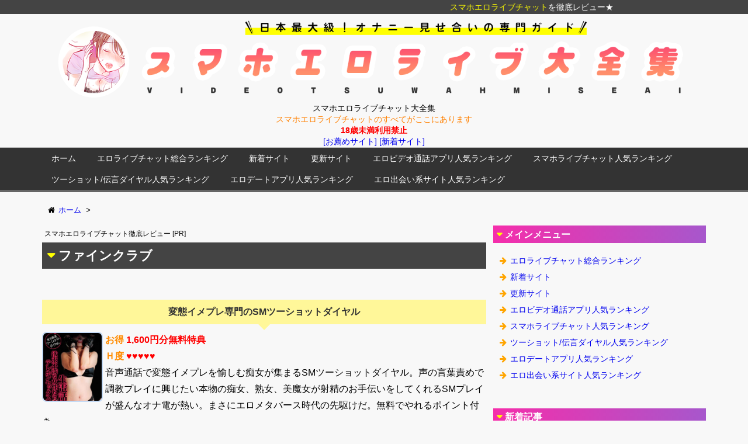

--- FILE ---
content_type: text/html; charset=UTF-8
request_url: https://xn--eckh4c8ak4a3grb0a9c6c5b.com/database/fineclub/
body_size: 46512
content:
<!DOCTYPE html>
<html lang="ja" itemscope itemtype="http://schema.org/WebPage">
<head>
<meta charset="UTF-8" />
<meta http-equiv="X-UA-Compatible" content="IE=edge" />
<meta name="viewport" content="width=device-width, initial-scale=1, user-scalable=yes" />
<meta name="robots" content="index, follow, max-image-preview:large, max-snippet:-1, max-video-preview:-1" />
	<style>img:is([sizes="auto" i], [sizes^="auto," i]) { contain-intrinsic-size: 3000px 1500px }</style>
	
	<!-- This site is optimized with the Yoast SEO plugin v26.3 - https://yoast.com/wordpress/plugins/seo/ -->
	<title>ファインクラブ - スマホエロライブチャット大全集</title>
	<link rel="canonical" href="https://xn--eckh4c8ak4a3grb0a9c6c5b.com/database/fineclub/" />
	<meta property="og:locale" content="ja_JP" />
	<meta property="og:type" content="article" />
	<meta property="og:title" content="ファインクラブ - スマホエロライブチャット大全集" />
	<meta property="og:url" content="https://xn--eckh4c8ak4a3grb0a9c6c5b.com/database/fineclub/" />
	<meta property="og:site_name" content="スマホエロライブチャット大全集" />
	<meta property="article:modified_time" content="2022-07-18T16:32:20+00:00" />
	<meta name="twitter:card" content="summary_large_image" />
	<script type="application/ld+json" class="yoast-schema-graph">{"@context":"https://schema.org","@graph":[{"@type":"WebPage","@id":"https://xn--eckh4c8ak4a3grb0a9c6c5b.com/database/fineclub/","url":"https://xn--eckh4c8ak4a3grb0a9c6c5b.com/database/fineclub/","name":"ファインクラブ - スマホエロライブチャット大全集","isPartOf":{"@id":"https://xn--eckh4c8ak4a3grb0a9c6c5b.com/#website"},"datePublished":"2022-07-18T16:31:46+00:00","dateModified":"2022-07-18T16:32:20+00:00","breadcrumb":{"@id":"https://xn--eckh4c8ak4a3grb0a9c6c5b.com/database/fineclub/#breadcrumb"},"inLanguage":"ja","potentialAction":[{"@type":"ReadAction","target":["https://xn--eckh4c8ak4a3grb0a9c6c5b.com/database/fineclub/"]}]},{"@type":"BreadcrumbList","@id":"https://xn--eckh4c8ak4a3grb0a9c6c5b.com/database/fineclub/#breadcrumb","itemListElement":[{"@type":"ListItem","position":1,"name":"ホーム","item":"https://xn--eckh4c8ak4a3grb0a9c6c5b.com/"},{"@type":"ListItem","position":2,"name":"ファインクラブ"}]},{"@type":"WebSite","@id":"https://xn--eckh4c8ak4a3grb0a9c6c5b.com/#website","url":"https://xn--eckh4c8ak4a3grb0a9c6c5b.com/","name":"スマホエロライブチャット大全集","description":"スマホエロライブチャットのすべてがここにあります","potentialAction":[{"@type":"SearchAction","target":{"@type":"EntryPoint","urlTemplate":"https://xn--eckh4c8ak4a3grb0a9c6c5b.com/?s={search_term_string}"},"query-input":{"@type":"PropertyValueSpecification","valueRequired":true,"valueName":"search_term_string"}}],"inLanguage":"ja"}]}</script>
	<!-- / Yoast SEO plugin. -->


<meta name="description" content="" />
<link rel="canonical" href="https://xn--eckh4c8ak4a3grb0a9c6c5b.com/database/fineclub/" />
<link rel="shortlink" href="https://xn--eckh4c8ak4a3grb0a9c6c5b.com/?p=197" />
<link rel="pingback" href="https://xn--eckh4c8ak4a3grb0a9c6c5b.com/wp/xmlrpc.php" />
<link rel="alternate" type="application/rss+xml" title="スマホエロライブチャット大全集 RSS Feed" href="https://xn--eckh4c8ak4a3grb0a9c6c5b.com/feed/" />
<link rel="alternate" type="application/atom+xml" title="スマホエロライブチャット大全集 Atom Feed" href="https://xn--eckh4c8ak4a3grb0a9c6c5b.com/feed/atom/" />
<link rel="icon" href="https://xn--eckh4c8ak4a3grb0a9c6c5b.com/wp/wp-content/themes/wpthkch/images/favicon.ico" />
<link rel="apple-touch-icon-precomposed" href="https://xn--eckh4c8ak4a3grb0a9c6c5b.com/wp/wp-content/themes/wpthkch/images/apple-touch-icon-precomposed.png" />
<link rel="stylesheet" id="wpthk-css" href="//xn--eckh4c8ak4a3grb0a9c6c5b.com/wp/wp-content/themes/wpthk/style.min.css?v=1769251300" media="all" />
<noscript><link rel="stylesheet" id="async-css" href="//xn--eckh4c8ak4a3grb0a9c6c5b.com/wp/wp-content/themes/wpthk/style.async.min.css?v=1769251300" media="all" /></noscript>
<link rel="stylesheet" id="wp-block-library-css" href="//xn--eckh4c8ak4a3grb0a9c6c5b.com/wp/wp-includes/css/dist/block-library/style.min.css" media="all" />
<style id="classic-theme-styles-inline-css">
/*! This file is auto-generated */
.wp-block-button__link{color:#fff;background-color:#32373c;border-radius:9999px;box-shadow:none;text-decoration:none;padding:calc(.667em + 2px) calc(1.333em + 2px);font-size:1.125em}.wp-block-file__button{background:#32373c;color:#fff;text-decoration:none}
</style>
<style id="global-styles-inline-css">
:root{--wp--preset--aspect-ratio--square: 1;--wp--preset--aspect-ratio--4-3: 4/3;--wp--preset--aspect-ratio--3-4: 3/4;--wp--preset--aspect-ratio--3-2: 3/2;--wp--preset--aspect-ratio--2-3: 2/3;--wp--preset--aspect-ratio--16-9: 16/9;--wp--preset--aspect-ratio--9-16: 9/16;--wp--preset--color--black: #000000;--wp--preset--color--cyan-bluish-gray: #abb8c3;--wp--preset--color--white: #ffffff;--wp--preset--color--pale-pink: #f78da7;--wp--preset--color--vivid-red: #cf2e2e;--wp--preset--color--luminous-vivid-orange: #ff6900;--wp--preset--color--luminous-vivid-amber: #fcb900;--wp--preset--color--light-green-cyan: #7bdcb5;--wp--preset--color--vivid-green-cyan: #00d084;--wp--preset--color--pale-cyan-blue: #8ed1fc;--wp--preset--color--vivid-cyan-blue: #0693e3;--wp--preset--color--vivid-purple: #9b51e0;--wp--preset--gradient--vivid-cyan-blue-to-vivid-purple: linear-gradient(135deg,rgba(6,147,227,1) 0%,rgb(155,81,224) 100%);--wp--preset--gradient--light-green-cyan-to-vivid-green-cyan: linear-gradient(135deg,rgb(122,220,180) 0%,rgb(0,208,130) 100%);--wp--preset--gradient--luminous-vivid-amber-to-luminous-vivid-orange: linear-gradient(135deg,rgba(252,185,0,1) 0%,rgba(255,105,0,1) 100%);--wp--preset--gradient--luminous-vivid-orange-to-vivid-red: linear-gradient(135deg,rgba(255,105,0,1) 0%,rgb(207,46,46) 100%);--wp--preset--gradient--very-light-gray-to-cyan-bluish-gray: linear-gradient(135deg,rgb(238,238,238) 0%,rgb(169,184,195) 100%);--wp--preset--gradient--cool-to-warm-spectrum: linear-gradient(135deg,rgb(74,234,220) 0%,rgb(151,120,209) 20%,rgb(207,42,186) 40%,rgb(238,44,130) 60%,rgb(251,105,98) 80%,rgb(254,248,76) 100%);--wp--preset--gradient--blush-light-purple: linear-gradient(135deg,rgb(255,206,236) 0%,rgb(152,150,240) 100%);--wp--preset--gradient--blush-bordeaux: linear-gradient(135deg,rgb(254,205,165) 0%,rgb(254,45,45) 50%,rgb(107,0,62) 100%);--wp--preset--gradient--luminous-dusk: linear-gradient(135deg,rgb(255,203,112) 0%,rgb(199,81,192) 50%,rgb(65,88,208) 100%);--wp--preset--gradient--pale-ocean: linear-gradient(135deg,rgb(255,245,203) 0%,rgb(182,227,212) 50%,rgb(51,167,181) 100%);--wp--preset--gradient--electric-grass: linear-gradient(135deg,rgb(202,248,128) 0%,rgb(113,206,126) 100%);--wp--preset--gradient--midnight: linear-gradient(135deg,rgb(2,3,129) 0%,rgb(40,116,252) 100%);--wp--preset--font-size--small: 13px;--wp--preset--font-size--medium: 20px;--wp--preset--font-size--large: 36px;--wp--preset--font-size--x-large: 42px;--wp--preset--spacing--20: 0.44rem;--wp--preset--spacing--30: 0.67rem;--wp--preset--spacing--40: 1rem;--wp--preset--spacing--50: 1.5rem;--wp--preset--spacing--60: 2.25rem;--wp--preset--spacing--70: 3.38rem;--wp--preset--spacing--80: 5.06rem;--wp--preset--shadow--natural: 6px 6px 9px rgba(0, 0, 0, 0.2);--wp--preset--shadow--deep: 12px 12px 50px rgba(0, 0, 0, 0.4);--wp--preset--shadow--sharp: 6px 6px 0px rgba(0, 0, 0, 0.2);--wp--preset--shadow--outlined: 6px 6px 0px -3px rgba(255, 255, 255, 1), 6px 6px rgba(0, 0, 0, 1);--wp--preset--shadow--crisp: 6px 6px 0px rgba(0, 0, 0, 1);}:where(.is-layout-flex){gap: 0.5em;}:where(.is-layout-grid){gap: 0.5em;}body .is-layout-flex{display: flex;}.is-layout-flex{flex-wrap: wrap;align-items: center;}.is-layout-flex > :is(*, div){margin: 0;}body .is-layout-grid{display: grid;}.is-layout-grid > :is(*, div){margin: 0;}:where(.wp-block-columns.is-layout-flex){gap: 2em;}:where(.wp-block-columns.is-layout-grid){gap: 2em;}:where(.wp-block-post-template.is-layout-flex){gap: 1.25em;}:where(.wp-block-post-template.is-layout-grid){gap: 1.25em;}.has-black-color{color: var(--wp--preset--color--black) !important;}.has-cyan-bluish-gray-color{color: var(--wp--preset--color--cyan-bluish-gray) !important;}.has-white-color{color: var(--wp--preset--color--white) !important;}.has-pale-pink-color{color: var(--wp--preset--color--pale-pink) !important;}.has-vivid-red-color{color: var(--wp--preset--color--vivid-red) !important;}.has-luminous-vivid-orange-color{color: var(--wp--preset--color--luminous-vivid-orange) !important;}.has-luminous-vivid-amber-color{color: var(--wp--preset--color--luminous-vivid-amber) !important;}.has-light-green-cyan-color{color: var(--wp--preset--color--light-green-cyan) !important;}.has-vivid-green-cyan-color{color: var(--wp--preset--color--vivid-green-cyan) !important;}.has-pale-cyan-blue-color{color: var(--wp--preset--color--pale-cyan-blue) !important;}.has-vivid-cyan-blue-color{color: var(--wp--preset--color--vivid-cyan-blue) !important;}.has-vivid-purple-color{color: var(--wp--preset--color--vivid-purple) !important;}.has-black-background-color{background-color: var(--wp--preset--color--black) !important;}.has-cyan-bluish-gray-background-color{background-color: var(--wp--preset--color--cyan-bluish-gray) !important;}.has-white-background-color{background-color: var(--wp--preset--color--white) !important;}.has-pale-pink-background-color{background-color: var(--wp--preset--color--pale-pink) !important;}.has-vivid-red-background-color{background-color: var(--wp--preset--color--vivid-red) !important;}.has-luminous-vivid-orange-background-color{background-color: var(--wp--preset--color--luminous-vivid-orange) !important;}.has-luminous-vivid-amber-background-color{background-color: var(--wp--preset--color--luminous-vivid-amber) !important;}.has-light-green-cyan-background-color{background-color: var(--wp--preset--color--light-green-cyan) !important;}.has-vivid-green-cyan-background-color{background-color: var(--wp--preset--color--vivid-green-cyan) !important;}.has-pale-cyan-blue-background-color{background-color: var(--wp--preset--color--pale-cyan-blue) !important;}.has-vivid-cyan-blue-background-color{background-color: var(--wp--preset--color--vivid-cyan-blue) !important;}.has-vivid-purple-background-color{background-color: var(--wp--preset--color--vivid-purple) !important;}.has-black-border-color{border-color: var(--wp--preset--color--black) !important;}.has-cyan-bluish-gray-border-color{border-color: var(--wp--preset--color--cyan-bluish-gray) !important;}.has-white-border-color{border-color: var(--wp--preset--color--white) !important;}.has-pale-pink-border-color{border-color: var(--wp--preset--color--pale-pink) !important;}.has-vivid-red-border-color{border-color: var(--wp--preset--color--vivid-red) !important;}.has-luminous-vivid-orange-border-color{border-color: var(--wp--preset--color--luminous-vivid-orange) !important;}.has-luminous-vivid-amber-border-color{border-color: var(--wp--preset--color--luminous-vivid-amber) !important;}.has-light-green-cyan-border-color{border-color: var(--wp--preset--color--light-green-cyan) !important;}.has-vivid-green-cyan-border-color{border-color: var(--wp--preset--color--vivid-green-cyan) !important;}.has-pale-cyan-blue-border-color{border-color: var(--wp--preset--color--pale-cyan-blue) !important;}.has-vivid-cyan-blue-border-color{border-color: var(--wp--preset--color--vivid-cyan-blue) !important;}.has-vivid-purple-border-color{border-color: var(--wp--preset--color--vivid-purple) !important;}.has-vivid-cyan-blue-to-vivid-purple-gradient-background{background: var(--wp--preset--gradient--vivid-cyan-blue-to-vivid-purple) !important;}.has-light-green-cyan-to-vivid-green-cyan-gradient-background{background: var(--wp--preset--gradient--light-green-cyan-to-vivid-green-cyan) !important;}.has-luminous-vivid-amber-to-luminous-vivid-orange-gradient-background{background: var(--wp--preset--gradient--luminous-vivid-amber-to-luminous-vivid-orange) !important;}.has-luminous-vivid-orange-to-vivid-red-gradient-background{background: var(--wp--preset--gradient--luminous-vivid-orange-to-vivid-red) !important;}.has-very-light-gray-to-cyan-bluish-gray-gradient-background{background: var(--wp--preset--gradient--very-light-gray-to-cyan-bluish-gray) !important;}.has-cool-to-warm-spectrum-gradient-background{background: var(--wp--preset--gradient--cool-to-warm-spectrum) !important;}.has-blush-light-purple-gradient-background{background: var(--wp--preset--gradient--blush-light-purple) !important;}.has-blush-bordeaux-gradient-background{background: var(--wp--preset--gradient--blush-bordeaux) !important;}.has-luminous-dusk-gradient-background{background: var(--wp--preset--gradient--luminous-dusk) !important;}.has-pale-ocean-gradient-background{background: var(--wp--preset--gradient--pale-ocean) !important;}.has-electric-grass-gradient-background{background: var(--wp--preset--gradient--electric-grass) !important;}.has-midnight-gradient-background{background: var(--wp--preset--gradient--midnight) !important;}.has-small-font-size{font-size: var(--wp--preset--font-size--small) !important;}.has-medium-font-size{font-size: var(--wp--preset--font-size--medium) !important;}.has-large-font-size{font-size: var(--wp--preset--font-size--large) !important;}.has-x-large-font-size{font-size: var(--wp--preset--font-size--x-large) !important;}
:where(.wp-block-post-template.is-layout-flex){gap: 1.25em;}:where(.wp-block-post-template.is-layout-grid){gap: 1.25em;}
:where(.wp-block-columns.is-layout-flex){gap: 2em;}:where(.wp-block-columns.is-layout-grid){gap: 2em;}
:root :where(.wp-block-pullquote){font-size: 1.5em;line-height: 1.6;}
</style>
<link rel="stylesheet" id="toc-screen-css" href="//xn--eckh4c8ak4a3grb0a9c6c5b.com/wp/wp-content/plugins/table-of-contents-plus/screen.min.css" media="all" />
<link rel="stylesheet" id="wpthkch-css" href="//xn--eckh4c8ak4a3grb0a9c6c5b.com/wp/wp-content/themes/wpthkch/style.css?v=1769251300" media="all" />
<script src="//xn--eckh4c8ak4a3grb0a9c6c5b.com/wp/wp-content/themes/wpthk/js/wpthk.async.min.js?v=1769251300" id="async-js" async defer></script>
<script src="//xn--eckh4c8ak4a3grb0a9c6c5b.com/wp/wp-includes/js/jquery/jquery.min.js" id="jquery-core-js"></script>
<script src="//xn--eckh4c8ak4a3grb0a9c6c5b.com/wp/wp-includes/js/jquery/jquery-migrate.min.js" id="jquery-migrate-js"></script>
<script src="//xn--eckh4c8ak4a3grb0a9c6c5b.com/wp/wp-content/themes/wpthk/js/wpthk.min.js?v=1769251300" id="wpthk-js" async defer></script>
<link rel="https://api.w.org/" href="https://xn--eckh4c8ak4a3grb0a9c6c5b.com/wp-json/" /><link rel="alternate" title="JSON" type="application/json" href="https://xn--eckh4c8ak4a3grb0a9c6c5b.com/wp-json/wp/v2/database/197" /><link rel="alternate" title="oEmbed (JSON)" type="application/json+oembed" href="https://xn--eckh4c8ak4a3grb0a9c6c5b.com/wp-json/oembed/1.0/embed?url=https%3A%2F%2Fxn--eckh4c8ak4a3grb0a9c6c5b.com%2Fdatabase%2Ffineclub%2F" />
<script>
/* <![CDATA[ */
window._wpemojiSettings = {"baseUrl":"https:\/\/s.w.org\/images\/core\/emoji\/16.0.1\/72x72\/","ext":".png","svgUrl":"https:\/\/s.w.org\/images\/core\/emoji\/16.0.1\/svg\/","svgExt":".svg","source":{"concatemoji":"https:\/\/xn--eckh4c8ak4a3grb0a9c6c5b.com\/wp\/wp-includes\/js\/wp-emoji-release.min.js"}};
/*! This file is auto-generated */
!function(s,n){var o,i,e;function c(e){try{var t={supportTests:e,timestamp:(new Date).valueOf()};sessionStorage.setItem(o,JSON.stringify(t))}catch(e){}}function p(e,t,n){e.clearRect(0,0,e.canvas.width,e.canvas.height),e.fillText(t,0,0);var t=new Uint32Array(e.getImageData(0,0,e.canvas.width,e.canvas.height).data),a=(e.clearRect(0,0,e.canvas.width,e.canvas.height),e.fillText(n,0,0),new Uint32Array(e.getImageData(0,0,e.canvas.width,e.canvas.height).data));return t.every(function(e,t){return e===a[t]})}function u(e,t){e.clearRect(0,0,e.canvas.width,e.canvas.height),e.fillText(t,0,0);for(var n=e.getImageData(16,16,1,1),a=0;a<n.data.length;a++)if(0!==n.data[a])return!1;return!0}function f(e,t,n,a){switch(t){case"flag":return n(e,"\ud83c\udff3\ufe0f\u200d\u26a7\ufe0f","\ud83c\udff3\ufe0f\u200b\u26a7\ufe0f")?!1:!n(e,"\ud83c\udde8\ud83c\uddf6","\ud83c\udde8\u200b\ud83c\uddf6")&&!n(e,"\ud83c\udff4\udb40\udc67\udb40\udc62\udb40\udc65\udb40\udc6e\udb40\udc67\udb40\udc7f","\ud83c\udff4\u200b\udb40\udc67\u200b\udb40\udc62\u200b\udb40\udc65\u200b\udb40\udc6e\u200b\udb40\udc67\u200b\udb40\udc7f");case"emoji":return!a(e,"\ud83e\udedf")}return!1}function g(e,t,n,a){var r="undefined"!=typeof WorkerGlobalScope&&self instanceof WorkerGlobalScope?new OffscreenCanvas(300,150):s.createElement("canvas"),o=r.getContext("2d",{willReadFrequently:!0}),i=(o.textBaseline="top",o.font="600 32px Arial",{});return e.forEach(function(e){i[e]=t(o,e,n,a)}),i}function t(e){var t=s.createElement("script");t.src=e,t.defer=!0,s.head.appendChild(t)}"undefined"!=typeof Promise&&(o="wpEmojiSettingsSupports",i=["flag","emoji"],n.supports={everything:!0,everythingExceptFlag:!0},e=new Promise(function(e){s.addEventListener("DOMContentLoaded",e,{once:!0})}),new Promise(function(t){var n=function(){try{var e=JSON.parse(sessionStorage.getItem(o));if("object"==typeof e&&"number"==typeof e.timestamp&&(new Date).valueOf()<e.timestamp+604800&&"object"==typeof e.supportTests)return e.supportTests}catch(e){}return null}();if(!n){if("undefined"!=typeof Worker&&"undefined"!=typeof OffscreenCanvas&&"undefined"!=typeof URL&&URL.createObjectURL&&"undefined"!=typeof Blob)try{var e="postMessage("+g.toString()+"("+[JSON.stringify(i),f.toString(),p.toString(),u.toString()].join(",")+"));",a=new Blob([e],{type:"text/javascript"}),r=new Worker(URL.createObjectURL(a),{name:"wpTestEmojiSupports"});return void(r.onmessage=function(e){c(n=e.data),r.terminate(),t(n)})}catch(e){}c(n=g(i,f,p,u))}t(n)}).then(function(e){for(var t in e)n.supports[t]=e[t],n.supports.everything=n.supports.everything&&n.supports[t],"flag"!==t&&(n.supports.everythingExceptFlag=n.supports.everythingExceptFlag&&n.supports[t]);n.supports.everythingExceptFlag=n.supports.everythingExceptFlag&&!n.supports.flag,n.DOMReady=!1,n.readyCallback=function(){n.DOMReady=!0}}).then(function(){return e}).then(function(){var e;n.supports.everything||(n.readyCallback(),(e=n.source||{}).concatemoji?t(e.concatemoji):e.wpemoji&&e.twemoji&&(t(e.twemoji),t(e.wpemoji)))}))}((window,document),window._wpemojiSettings);
/* ]]> */
</script>
	<style>
	img.wp-smiley,
	img.emoji {
		display: inline !important;
		border: none !important;
		box-shadow: none !important;
		height: 1em !important;
		width: 1em !important;
		margin: 0 0.07em !important;
		vertical-align: -0.1em !important;
		background: none !important;
		padding: 0 !important;
	}
	</style>
	
<meta name="msapplication-square70x70logo" content="/icon/site-tile-70x70.png">
<meta name="msapplication-square150x150logo" content="/icon/site-tile-150x150.png">
<meta name="msapplication-wide310x150logo" content="/icon/site-tile-310x150.png">
<meta name="msapplication-square310x310logo" content="/icon/site-tile-310x310.png">
<meta name="msapplication-TileColor" content="#0078d7">
<link rel="shortcut icon" type="image/vnd.microsoft.icon" href="/icon/favicon.ico">
<link rel="icon" type="image/vnd.microsoft.icon" href="/icon/favicon.ico">
<link rel="apple-touch-icon" sizes="57x57" href="/icon/apple-touch-icon-57x57.png">
<link rel="apple-touch-icon" sizes="60x60" href="/icon/apple-touch-icon-60x60.png">
<link rel="apple-touch-icon" sizes="72x72" href="/icon/apple-touch-icon-72x72.png">
<link rel="apple-touch-icon" sizes="76x76" href="/icon/apple-touch-icon-76x76.png">
<link rel="apple-touch-icon" sizes="114x114" href="/icon/apple-touch-icon-114x114.png">
<link rel="apple-touch-icon" sizes="120x120" href="/icon/apple-touch-icon-120x120.png">
<link rel="apple-touch-icon" sizes="144x144" href="/icon/apple-touch-icon-144x144.png">
<link rel="apple-touch-icon" sizes="152x152" href="/icon/apple-touch-icon-152x152.png">
<link rel="apple-touch-icon" sizes="180x180" href="/icon/apple-touch-icon-180x180.png">
<link rel="icon" type="image/png" sizes="36x36" href="/icon/android-chrome-36x36.png">
<link rel="icon" type="image/png" sizes="48x48" href="/icon/android-chrome-48x48.png">
<link rel="icon" type="image/png" sizes="72x72" href="/icon/android-chrome-72x72.png">
<link rel="icon" type="image/png" sizes="96x96" href="/icon/android-chrome-96x96.png">
<link rel="icon" type="image/png" sizes="128x128" href="/icon/android-chrome-128x128.png">
<link rel="icon" type="image/png" sizes="144x144" href="/icon/android-chrome-144x144.png">
<link rel="icon" type="image/png" sizes="152x152" href="/icon/android-chrome-152x152.png">
<link rel="icon" type="image/png" sizes="192x192" href="/icon/android-chrome-192x192.png">
<link rel="icon" type="image/png" sizes="256x256" href="/icon/android-chrome-256x256.png">
<link rel="icon" type="image/png" sizes="384x384" href="/icon/android-chrome-384x384.png">
<link rel="icon" type="image/png" sizes="512x512" href="/icon/android-chrome-512x512.png">
<link rel="icon" type="image/png" sizes="36x36" href="/icon/icon-36x36.png">
<link rel="icon" type="image/png" sizes="48x48" href="/icon/icon-48x48.png">
<link rel="icon" type="image/png" sizes="72x72" href="/icon/icon-72x72.png">
<link rel="icon" type="image/png" sizes="96x96" href="/icon/icon-96x96.png">
<link rel="icon" type="image/png" sizes="128x128" href="/icon/icon-128x128.png">
<link rel="icon" type="image/png" sizes="144x144" href="/icon/icon-144x144.png">
<link rel="icon" type="image/png" sizes="152x152" href="/icon/icon-152x152.png">
<link rel="icon" type="image/png" sizes="160x160" href="/icon/icon-160x160.png">
<link rel="icon" type="image/png" sizes="192x192" href="/icon/icon-192x192.png">
<link rel="icon" type="image/png" sizes="196x196" href="/icon/icon-196x196.png">
<link rel="icon" type="image/png" sizes="256x256" href="/icon/icon-256x256.png">
<link rel="icon" type="image/png" sizes="384x384" href="/icon/icon-384x384.png">
<link rel="icon" type="image/png" sizes="512x512" href="/icon/icon-512x512.png">
<link rel="icon" type="image/png" sizes="16x16" href="/icon/icon-16x16.png">
<link rel="icon" type="image/png" sizes="24x24" href="/icon/icon-24x24.png">
<link rel="icon" type="image/png" sizes="32x32" href="/icon/icon-32x32.png">

<!-- Global site tag (gtag.js) - Google Analytics -->
<script async src="https://www.googletagmanager.com/gtag/js?id=G-LBCSWYWT9W"></script>
<script>
  window.dataLayer = window.dataLayer || [];
  function gtag(){dataLayer.push(arguments);}
  gtag('js', new Date());

  gtag('config', 'G-LBCSWYWT9W');
</script>

</head>
<body class="wp-singular database-template-default single single-database postid-197 single-format-standard wp-theme-wpthk wp-child-theme-wpthkch">
<div id="header" itemscope itemtype="https://schema.org/WPHeader">
<header>
<div id="head-in">

<div class="marquee01">
<p><span style="color:#ffff00;">スマホエロライブチャット</span>を徹底レビュー★</p>
</div>

<div class="head-cover">
<div class="info">
<p class="sitename" itemprop="name"><a href="https://xn--eckh4c8ak4a3grb0a9c6c5b.com/"><img src="https://xn--eckh4c8ak4a3grb0a9c6c5b.com/wp/wp-content/uploads/logo.png" alt="スマホエロライブチャット大全集" width="1500" height="200" srcset="https://xn--eckh4c8ak4a3grb0a9c6c5b.com/wp/wp-content/uploads/logo.png 1500w, https://xn--eckh4c8ak4a3grb0a9c6c5b.com/wp/wp-content/uploads/logo-768x102.png 768w, https://xn--eckh4c8ak4a3grb0a9c6c5b.com/wp/wp-content/uploads/logo-530x71.png 530w, https://xn--eckh4c8ak4a3grb0a9c6c5b.com/wp/wp-content/uploads/logo-565x75.png 565w, https://xn--eckh4c8ak4a3grb0a9c6c5b.com/wp/wp-content/uploads/logo-710x95.png 710w, https://xn--eckh4c8ak4a3grb0a9c6c5b.com/wp/wp-content/uploads/logo-725x97.png 725w" sizes="(max-width: 1500px) 100vw, 1500px" /></a></p>
<p class="desc">

スマホエロライブチャット大全集<br />

<span style="color:#ff8000;">スマホエロライブチャットのすべてがここにあります</span><br />

<span class="emph1">18歳未満利用禁止</span><br />
<a href="/ranking/">[お薦めサイト]</a> <a href="/ranking/new/">[新着サイト]</a><br />

</p>

</div><!--/.info-->
</div><!--/.head-cover-->
<nav itemscope itemtype="http://schema.org/SiteNavigationElement">
<div id="nav">
<div id="gnavi">
<div class="menu-%e3%83%98%e3%83%83%e3%83%80%e3%83%bc%e3%83%a1%e3%83%8b%e3%83%a5%e3%83%bc01-container"><ul id="menu-%e3%83%98%e3%83%83%e3%83%80%e3%83%bc%e3%83%a1%e3%83%8b%e3%83%a5%e3%83%bc01" class="menu clearfix"><li itemprop="name" id="menu-item-44" class="menu-item menu-item-type-post_type menu-item-object-page menu-item-home menu-item-44"><a itemprop="url" href="https://xn--eckh4c8ak4a3grb0a9c6c5b.com/">ホーム</a></li>
<li itemprop="name" id="menu-item-45" class="menu-item menu-item-type-post_type menu-item-object-page menu-item-45"><a itemprop="url" href="https://xn--eckh4c8ak4a3grb0a9c6c5b.com/ranking/">エロライブチャット総合ランキング</a></li>
<li itemprop="name" id="menu-item-55" class="menu-item menu-item-type-post_type menu-item-object-page menu-item-55"><a itemprop="url" href="https://xn--eckh4c8ak4a3grb0a9c6c5b.com/ranking/new/">新着サイト</a></li>
<li itemprop="name" id="menu-item-56" class="menu-item menu-item-type-post_type menu-item-object-page menu-item-56"><a itemprop="url" href="https://xn--eckh4c8ak4a3grb0a9c6c5b.com/ranking/update/">更新サイト</a></li>
<li itemprop="name" id="menu-item-70" class="menu-item menu-item-type-post_type menu-item-object-page menu-item-70"><a itemprop="url" href="https://xn--eckh4c8ak4a3grb0a9c6c5b.com/ranking/tvdenapp/">エロビデオ通話アプリ人気ランキング</a></li>
<li itemprop="name" id="menu-item-73" class="menu-item menu-item-type-post_type menu-item-object-page menu-item-73"><a itemprop="url" href="https://xn--eckh4c8ak4a3grb0a9c6c5b.com/ranking/tvden/">スマホライブチャット人気ランキング</a></li>
<li itemprop="name" id="menu-item-74" class="menu-item menu-item-type-post_type menu-item-object-page menu-item-74"><a itemprop="url" href="https://xn--eckh4c8ak4a3grb0a9c6c5b.com/ranking/2shot/">ツーショット/伝言ダイヤル人気ランキング</a></li>
<li itemprop="name" id="menu-item-71" class="menu-item menu-item-type-post_type menu-item-object-page menu-item-71"><a itemprop="url" href="https://xn--eckh4c8ak4a3grb0a9c6c5b.com/ranking/deaiapp/">エロデートアプリ人気ランキング</a></li>
<li itemprop="name" id="menu-item-72" class="menu-item menu-item-type-post_type menu-item-object-page menu-item-72"><a itemprop="url" href="https://xn--eckh4c8ak4a3grb0a9c6c5b.com/ranking/deai/">エロ出会い系サイト人気ランキング</a></li>
</ul></div><div id="data-prev" data-prev="https://xn--eckh4c8ak4a3grb0a9c6c5b.com/database/zero/"></div>
<div id="data-next" data-next="https://xn--eckh4c8ak4a3grb0a9c6c5b.com/database/videolivetalk/"></div>
<ul class="mobile-nav">
<li class="mob-menu"><i class="fa fa-bars"></i><p>メニュー</p></li>
<!--<li class="mob-side"><i class="fa fa-exchange"></i><p>総合</p></li>-->
<li class="mob-dendou"><a href="/ranking/" style="padding: 0;"><i class="fa fa-trophy"></i><p>お薦め</p></a></li>
<li class="mob-shinchaku"><a href="/ranking/new/" style="padding: 0;"><i class="fa fa-hand-paper-o"></i><p>新着</p></a></li>
<li class="mob-koushin"><a href="/ranking/update/" style="padding: 0;"><i class="fa fa-bolt"></i><p>更新</p></a></li>
<li class="mob-search"><i class="fa fa-search"></i><p>検索</p></li>
</ul>
</div><!--/#gnavi-->
<div style="clear:both"></div>
</div><!--/#nav-->
</nav>
</div><!--/#head-in-->
</header>
</div><!--/#header-->
<div class="container">
<div itemprop="breadcrumb">
<ol id="breadcrumb" itemscope itemtype="http://schema.org/BreadcrumbList">
<li itemscope itemtype="http://schema.org/ListItem" itemprop="itemListElement"><i class="fa fa-home fa-fw"></i><a itemprop="item" href="https://xn--eckh4c8ak4a3grb0a9c6c5b.com/"><span itemprop="name">ホーム</span></a><i class="arrow">&gt;</i></li></ol><!--/breadcrumb-->
</div>
<div id="primary" class="clearfix">
<div id="main">
<main>
<div id="core" class="pcore">
<article>
<div itemprop="mainEntityOfPage" id="post-197" class="post post-197 database type-database status-publish format-standard hentry">
<p style="padding:4px;margin:0;font-size:12px;">スマホエロライブチャット徹底レビュー [PR]</p>
<h1 class="entry-title" itemprop="headline name">ファインクラブ</h1>
<div class="clearfix">
<div class="block_ranking_detail">
<div class="balloon1"><p>変態イメプレ専門のSMツーショットダイヤル</p></div>
<div class="block_ranking_image">
<a href="/jump/fineclub/" target="_blank"><img src="/siteimage/fineclub.jpg" alt="ファインクラブ" /></a>
</div>
<p class="block_ranking_tokuten"><span class="emph2">お得</span> <span class="emph1">1,600円分無料特典</span></p>
<p class="block_ranking_star"><span class="emph2">Ｈ度</span> <span class="emph1">&#9829;&#9829;&#9829;&#9829;&#9829;</span></p>
<p class="block_ranking_desc">
音声通話で変態イメプレを愉しむ痴女が集まるSMツーショットダイヤル。声の言葉責めで調教プレイに興じたい本物の痴女、熟女、美魔女が射精のお手伝いをしてくれるSMプレイが盛んなオナ電が熱い。まさにエロメタバース時代の先駆けだ。無料でやれるポイント付き。</p>
<div style="clear: both;"></div>
<div class="block_ranking_detail_image">
<div class="block_ranking_detail_banner">
<a href="/jump/fineclub/" target="_blank"><img src="/banner/fineclub.jpg" alt="ファインクラブ" style="width:100%;height:auto;max-width:450px;" /><br />
変態イメプレ専門のSMツーショットダイヤル ファインクラブ
</a><br />
</div>

</div>
<p class="button_ad_before">↓↓↓無料クーポンで今すぐ通話！↓↓↓</p>
<div class="button_ad_link">
<a href="/jump/fineclub/" target="_blank"><span class="tokuten_pr">1,600円分無料特典</span>ファインクラブ公式ページ</a>
</div>

<br />
<h2>ファインクラブの詳細情報</h2>
<table>
<tr>
<th>番組名</th>
<td>ファインクラブ（FINE CLUB）</td>
</tr>
<tr>
<th>種別</th>
<td>
<a href="/ranking/2shot/">テレクラ/ツーショット系</a><br />
</td>
</tr>
</table>
<h2>ファインクラブの無料ポイント詳細</h2>
<p class="block_ranking_detail_point">
●無料ポイントの取り方<br />
当サイトからジャンプして新規利用すると最大1,600pt分の無料ポイントが付与されます。
</p>
<h2>ファインクラブの目的ターゲット</h2>
<p class="block_ranking_detail_purpose">
<canvas width="400" height="300" id="purpose_radar" style></canvas>
<script type="text/javascript" src="/lib/js/Chart.min.js"></script>
<script type="text/javascript">
var ctx = document.getElementById("purpose_radar");
var myChart = new Chart(ctx, {
  type: 'radar',
  data: {
    labels: ["普通にテレセ", "ナンパ", "TV電話H", "人妻不倫", "ＳＭ・変態", "イメプ", "熟女おばさん", "イチャイチャ", "オナサポ", "ゲイ電話Ｈ"],
    datasets: [{
      label: "ファインクラブ",
      backgroundColor: "rgba(255,153,0,0.4)",
      borderColor: "rgba(255,153,0,1)",
      borderWidth: "1",
      data: [10, 2, 0, 6, 6, 6, 6, 4, 6, 0]
    }]
  }
});
</script>
</p>
<h2>ファインクラブの利用料金</h2>
<p class="block_ranking_detail_ryoukin">
1pt=1円<br />
ポイント消費単位は100pt単位<br />
<br />
会話：1分/150pt＋税<br />
（クリームは1分/167pt＋税）<br />
女性メッセージ確認：1分/150pt＋税<br />
プロフィール閲覧：無料
</p>
<p class="button_ad_before">↓↓↓無料クーポンで今すぐ通話！↓↓↓</p>
<div class="button_ad_link">
<a href="/jump/fineclub/" target="_blank"><span class="tokuten_pr">1,600円分無料特典</span>ファインクラブ公式ページ</a>
</div>

<br />
<div class="block_ranking_detail_image">
<div class="block_ranking_detail_banner">
<a href="/jump/fineclub/" target="_blank"><img src="/banner/fineclub.jpg" alt="ファインクラブ" style="width:100%;height:auto;max-width:450px;" /><br />
変態イメプレ専門のSMツーショットダイヤル ファインクラブ
</a><br />
</div>

</div>
情報更新日：2022-07-19<br />
情報掲載日：2022-07-19<br />
</div>

	<!--管理人レビュー-->
	
</div>
<hr />
<h2>新着サイト</h2>
<p style="margin:0;">
<span style="color:#ff0000;font-weight:bold;">★</span>
<a href="/database/crea/"><strong>クレア</strong></a>（2025-11-13）
</p>
<p style="margin:0;">
<span style="color:#ff0000;font-weight:bold;">★</span>
<a href="/database/gran/"><strong>グラン</strong></a>（2025-11-13）
</p>
<p style="margin:0;">
<span style="color:#ff0000;font-weight:bold;">★</span>
<a href="/database/girlschat/"><strong>ガールズチャット</strong></a>（2025-10-20）
</p>
<p style="margin:0;">
<span style="color:#ff0000;font-weight:bold;">★</span>
<a href="/database/fanzalivechat/"><strong>FANZAライブチャット</strong></a>（2023-07-26）
</p>
<p style="margin:0;">
<span style="color:#ff0000;font-weight:bold;">★</span>
<a href="/database/yellowcat/"><strong>イエローキャット</strong></a>（2023-04-16）
</p>
<p style="text-align:right;"><a href="/ranking/new/">[もっと見る]</a></p>

</div><!--/.post-->
<aside>
<!--nav-->
<div class="pnavi">
<div class="next"><a href="https://xn--eckh4c8ak4a3grb0a9c6c5b.com/database/videolivetalk/" rel="next"><div class="no-img-next"><i class="fa fa fa-file-text"></i></div><div class="ntitle">VideoLiveTalk</div><div class="next-arrow"><i class="fa fa-arrow-right pull-right"></i>Next</div></a></div>
<div class="prev"><a href="https://xn--eckh4c8ak4a3grb0a9c6c5b.com/database/zero/" rel="prev"><div class="no-img-prev"><i class="fa fa fa-file-text fa-rotate-180"></i></div><div class="ptitle">ZERO</div><div class="prev-arrow"><i class="fa fa-arrow-left pull-left"></i>Prev</div></a></div>
</div><!--/pnavi-->
<!--/nav-->

<div id="comments"><h2 class="discussion"><i class="fa fa-list-alt"></i>一言残す</h2><h3 class="messages"><i class="fa fa-comments-o"></i>コメント一覧</h3><p class="no-comments">まだ、コメントがありません</p><div id="respond" class="comment-respond"><h3 id="reply-title" class="comment-reply-title"><i class="fa fa-commenting-o"></i>コメントをどうぞ <small><a rel="nofollow" id="cancel-comment-reply-link" href="/database/fineclub/#respond" style="display:none;">コメントをキャンセル</a></small></h3><form action="https://xn--eckh4c8ak4a3grb0a9c6c5b.com/wp/wp-comments-post.php" method="post" id="commentform" class="comment-form"><p class="comment-notes"><span id="email-notes">メールアドレスが公開されることはありません。</span><span class="required-field-message"><span class="required">※</span> が付いている欄は必須項目です</span></p><p class="comment-form-comment"><label for="comment">コメント</label><textarea id="comment" name="comment" cols="45" rows="8" aria-required="true"></textarea></p><p class="comment-form-author"><label for="author">名前</label><input id="author" name="author" type="text" value="" size="30" maxlength="245" aria-required="true" /></p><p class="comment-form-email"><label for="email">メールアドレス</label><input id="email" name="email" type="text" value="" size="30" maxlength="100" aria-describedby="email-notes" aria-required="true" /></p><p class="comment-form-url"><label for="url">ウェブサイト</label><input id="url" name="url" type="text" value="" size="30" maxlength="200" /></p><p class="comment-form-cookies-consent"><input id="wp-comment-cookies-consent" name="wp-comment-cookies-consent" type="checkbox" value="yes" /><label for="wp-comment-cookies-consent">次回のコメントで使用するためブラウザーに自分の名前、メールアドレス、サイトを保存する。</label></p><p><img src="https://xn--eckh4c8ak4a3grb0a9c6c5b.com/wp/wp-content/siteguard/829439431.png" alt="CAPTCHA"></p><p><label for="siteguard_captcha">上に表示された文字を入力してください。</label><br /><input type="text" name="siteguard_captcha" id="siteguard_captcha" class="input" value="" size="10" aria-required="true" /><input type="hidden" name="siteguard_captcha_prefix" id="siteguard_captcha_prefix" value="829439431" /></p><p class="form-submit"><input name="submit" type="submit" id="submit" class="submit" value="コメントを送信" /><input type='hidden' name='comment_post_ID' value='197' id='comment_post_ID' /><input type='hidden' name='comment_parent' id='comment_parent' value='0' /></p></form></div><!-- #respond --></div><!--/comments-->
</aside>
</article>
</div><!--/#core-->
</main>
</div><!--/#main-->
<div class="sidebar">
<div id="side">
<aside>
<div id="side-fixed">
<div id="block-2" class="widget widget_block">
<div class="wp-block-group"><div class="wp-block-group__inner-container is-layout-flow wp-block-group-is-layout-flow">
<h3 class="side-title wp-block-heading">メインメニュー</h3>


<div class="widget widget_nav_menu"><div class="menu-%e3%83%a1%e3%82%a4%e3%83%b3%e3%83%a1%e3%83%8b%e3%83%a5%e3%83%bc01-container"><ul id="menu-%e3%83%a1%e3%82%a4%e3%83%b3%e3%83%a1%e3%83%8b%e3%83%a5%e3%83%bc01" class="menu"><li id="menu-item-43" class="menu-item menu-item-type-post_type menu-item-object-page menu-item-43"><a href="https://xn--eckh4c8ak4a3grb0a9c6c5b.com/ranking/">エロライブチャット総合ランキング</a></li>
<li id="menu-item-53" class="menu-item menu-item-type-post_type menu-item-object-page menu-item-53"><a href="https://xn--eckh4c8ak4a3grb0a9c6c5b.com/ranking/new/">新着サイト</a></li>
<li id="menu-item-54" class="menu-item menu-item-type-post_type menu-item-object-page menu-item-54"><a href="https://xn--eckh4c8ak4a3grb0a9c6c5b.com/ranking/update/">更新サイト</a></li>
<li id="menu-item-62" class="menu-item menu-item-type-post_type menu-item-object-page menu-item-62"><a href="https://xn--eckh4c8ak4a3grb0a9c6c5b.com/ranking/tvdenapp/">エロビデオ通話アプリ人気ランキング</a></li>
<li id="menu-item-65" class="menu-item menu-item-type-post_type menu-item-object-page menu-item-65"><a href="https://xn--eckh4c8ak4a3grb0a9c6c5b.com/ranking/tvden/">スマホライブチャット人気ランキング</a></li>
<li id="menu-item-64" class="menu-item menu-item-type-post_type menu-item-object-page menu-item-64"><a href="https://xn--eckh4c8ak4a3grb0a9c6c5b.com/ranking/2shot/">ツーショット/伝言ダイヤル人気ランキング</a></li>
<li id="menu-item-68" class="menu-item menu-item-type-post_type menu-item-object-page menu-item-68"><a href="https://xn--eckh4c8ak4a3grb0a9c6c5b.com/ranking/deaiapp/">エロデートアプリ人気ランキング</a></li>
<li id="menu-item-67" class="menu-item menu-item-type-post_type menu-item-object-page menu-item-67"><a href="https://xn--eckh4c8ak4a3grb0a9c6c5b.com/ranking/deai/">エロ出会い系サイト人気ランキング</a></li>
</ul></div></div></div></div>
</div><div id="block-5" class="widget widget_block">
<div class="wp-block-group"><div class="wp-block-group__inner-container is-layout-flow wp-block-group-is-layout-flow">
<h3 class="side-title wp-block-heading">新着記事</h3>


<div class="widget thk_recent_posts"><div id="thk-new">
<div class="toc clearfix">
<div class="term"><a href="https://xn--eckh4c8ak4a3grb0a9c6c5b.com/236/"><img loading="lazy" decoding="async" width="100" height="100" src="https://xn--eckh4c8ak4a3grb0a9c6c5b.com/wp/wp-content/uploads/episode001-100x100.jpg" class="attachment-thumb100 size-thumb100 wp-post-image" alt="ノンアダの主婦ライバーを脱がせて見せ合いオナニーするプロ視聴者さん（50歳・心理カウンセラー）にインタビュー" srcset="https://xn--eckh4c8ak4a3grb0a9c6c5b.com/wp/wp-content/uploads/episode001-100x100.jpg 100w, https://xn--eckh4c8ak4a3grb0a9c6c5b.com/wp/wp-content/uploads/episode001-150x150.jpg 150w, https://xn--eckh4c8ak4a3grb0a9c6c5b.com/wp/wp-content/uploads/episode001-75x75.jpg 75w" sizes="auto, (max-width: 100px) 100vw, 100px" /></a>
</div>
<div class="excerpt">
<p class="new-title"><a href="https://xn--eckh4c8ak4a3grb0a9c6c5b.com/236/">ノンアダの主婦ライバーを脱がせて見せ合いオナニーするプロ視聴者さん（50歳・心理カウンセラー）にインタビュー</a></p>
<p>秀明さん（50歳・男性・埼玉県・心理カウンセラー）への取材インタビューです。 ノ ...</p>
</div>
</div>
<div class="toc clearfix">
<div class="term"><a href="https://xn--eckh4c8ak4a3grb0a9c6c5b.com/114/"><img loading="lazy" decoding="async" width="100" height="100" src="https://xn--eckh4c8ak4a3grb0a9c6c5b.com/wp/wp-content/uploads/nyumon002-100x100.jpg" class="attachment-thumb100 size-thumb100 wp-post-image" alt="欲求不満な熟女とスマホエロライブチャットが熱い！" srcset="https://xn--eckh4c8ak4a3grb0a9c6c5b.com/wp/wp-content/uploads/nyumon002-100x100.jpg 100w, https://xn--eckh4c8ak4a3grb0a9c6c5b.com/wp/wp-content/uploads/nyumon002-150x150.jpg 150w, https://xn--eckh4c8ak4a3grb0a9c6c5b.com/wp/wp-content/uploads/nyumon002-75x75.jpg 75w" sizes="auto, (max-width: 100px) 100vw, 100px" /></a>
</div>
<div class="excerpt">
<p class="new-title"><a href="https://xn--eckh4c8ak4a3grb0a9c6c5b.com/114/">欲求不満な熟女とスマホエロライブチャットが熱い！</a></p>
<p>はじめに 今、熟女の質が上がっている！ スマホエロライブチャットの熟女の質が、今 ...</p>
</div>
</div>
<div class="toc clearfix">
<div class="term"><a href="https://xn--eckh4c8ak4a3grb0a9c6c5b.com/48/"><img loading="lazy" decoding="async" width="100" height="100" src="https://xn--eckh4c8ak4a3grb0a9c6c5b.com/wp/wp-content/uploads/nyumon001-100x100.jpg" class="attachment-thumb100 size-thumb100 wp-post-image" alt="会わないパパ活女子とスマホエロライブチャットが熱い！" srcset="https://xn--eckh4c8ak4a3grb0a9c6c5b.com/wp/wp-content/uploads/nyumon001-100x100.jpg 100w, https://xn--eckh4c8ak4a3grb0a9c6c5b.com/wp/wp-content/uploads/nyumon001-150x150.jpg 150w, https://xn--eckh4c8ak4a3grb0a9c6c5b.com/wp/wp-content/uploads/nyumon001-75x75.jpg 75w" sizes="auto, (max-width: 100px) 100vw, 100px" /></a>
</div>
<div class="excerpt">
<p class="new-title"><a href="https://xn--eckh4c8ak4a3grb0a9c6c5b.com/48/">会わないパパ活女子とスマホエロライブチャットが熱い！</a></p>
<p>会えるチャトレ、パパ活女子とエロチャットが熱い！ 会わないパパ活女子は、会える！ ...</p>
</div>
</div>
</div>
</div></div></div>
</div><div id="block-3" class="widget widget_block">
<div class="wp-block-group"><div class="wp-block-group__inner-container is-layout-flow wp-block-group-is-layout-flow">
<h3 class="side-title wp-block-heading">記事カテゴリー</h3>


<ul class="wp-block-categories-list wp-block-categories">	<li class="cat-item cat-item-7"><a href="https://xn--eckh4c8ak4a3grb0a9c6c5b.com/category/episode/">エロライブチャット体験談</a>
</li>
	<li class="cat-item cat-item-5"><a href="https://xn--eckh4c8ak4a3grb0a9c6c5b.com/category/nyumon/">スマホエロライブチャット入門</a>
</li>
</ul></div></div>
</div><div id="block-4" class="widget widget_block">
<div class="wp-block-group"><div class="wp-block-group__inner-container is-layout-flow wp-block-group-is-layout-flow">
<h3 class="side-title wp-block-heading">サイトメニュー</h3>


<div class="widget widget_nav_menu"><div class="menu-%e3%83%95%e3%83%83%e3%82%bf%e3%83%bc%e3%83%a1%e3%83%8b%e3%83%a5%e3%83%bc01-container"><ul id="menu-%e3%83%95%e3%83%83%e3%82%bf%e3%83%bc%e3%83%a1%e3%83%8b%e3%83%a5%e3%83%bc01" class="menu"><li id="menu-item-57" class="menu-item menu-item-type-post_type menu-item-object-page menu-item-57"><a href="https://xn--eckh4c8ak4a3grb0a9c6c5b.com/ranking/kakosite/">終了・過去掲載サイト</a></li>
<li id="menu-item-42" class="menu-item menu-item-type-post_type menu-item-object-page menu-item-home menu-item-42"><a href="https://xn--eckh4c8ak4a3grb0a9c6c5b.com/">ホームへ戻る</a></li>
</ul></div></div></div></div>
</div></div>
</aside>
</div><!--/#side-->
</div><!--/.sidebar-->
</div><!--/#primary-->
</div><!--/#container-->
<div id="footer" itemscope itemtype="https://schema.org/WPFooter">


<div style="text-align:center;">Copyright © 2022 - 2026 スマホエロライブチャット大全集 All Rights Reserved.</div>


</div><!--/#footer-->
<div id="page-top"><i class="fa fa-arrow-up"></i><span class="ptop"> PAGE TOP</span></div>
<aside>
<div id="sform">
<form method="get" class="search-form" action="https://xn--eckh4c8ak4a3grb0a9c6c5b.com/"><input type="search" class="search-field" name="s" placeholder="Search for &hellip;" /><input type="submit" class="search-submit" value="Search" /></form>
</div>
</aside>
<script src="//xn--eckh4c8ak4a3grb0a9c6c5b.com/wp/wp-content/themes/wpthkch/wpthkch.js?v=1769251300" defer></script>
	<script type="speculationrules">
{"prefetch":[{"source":"document","where":{"and":[{"href_matches":"\/*"},{"not":{"href_matches":["\/wp\/wp-*.php","\/wp\/wp-admin\/*","\/wp\/wp-content\/uploads\/*","\/wp\/wp-content\/*","\/wp\/wp-content\/plugins\/*","\/wp\/wp-content\/themes\/wpthkch\/*","\/wp\/wp-content\/themes\/wpthk\/*","\/*\\?(.+)"]}},{"not":{"selector_matches":"a[rel~=\"nofollow\"]"}},{"not":{"selector_matches":".no-prefetch, .no-prefetch a"}}]},"eagerness":"conservative"}]}
</script>
<script src="//xn--eckh4c8ak4a3grb0a9c6c5b.com/wp/wp-includes/js/comment-reply.min.js" id="comment-reply-js" async="async" data-wp-strategy="async"></script>
<script id="toc-front-js-extra">
/* <![CDATA[ */
var tocplus = {"visibility_show":"\u8868\u793a","visibility_hide":"\u975e\u8868\u793a","width":"Auto"};
/* ]]> */
</script>
<script src="//xn--eckh4c8ak4a3grb0a9c6c5b.com/wp/wp-content/plugins/table-of-contents-plus/front.min.js" id="toc-front-js"></script>

</body>
</html>


--- FILE ---
content_type: text/css
request_url: https://xn--eckh4c8ak4a3grb0a9c6c5b.com/wp/wp-content/themes/wpthkch/style.css?v=1769251300
body_size: 11265
content:
/*! WpTHK Child CSS */
/* WpTHK WordPress Theme - free/libre wordpress platform
 *
 * @copyright Copyright (C) 2015 Thought is free.
 * @license http://www.gnu.org/licenses/gpl-2.0.html GPL v2 or later
 * @author LunaNuko
 * @link http://thk.kanzae.net/
 * @translators rakeem( http://rakeem.jp/ )
 *
 * This program is free software; you can redistribute it and/or modify
 * it under the terms of the GNU General Public License as published by
 * the Free Software Foundation; either version 2 of the License, or
 * (at your option) any later version.
 *
 *   Theme Name: WpTHK Child Theme
 *   Template: wpthk
 *   Text Domain: wpthkch
 *   Theme URI: http://thk.kanzae.net/wpthk/
 *   Description: SEO optimized, Responsive layout, Super Fast, Multi Feature, Bootstrap
 *   Author: LunaNuko
 *   Author URI: http://thk.kanzae.net/
 *   License: GNU General Public License v2 or later
 *   License URI: http://www.gnu.org/licenses/gpl-2.0.html
 *   Tags: one-column, two-columns, three-columns, right-sidebar, left-sidebar, custom-header, custom-background, custom-colors, custom-menu, theme-options, featured-image-header, editor-style, sticky-post, threaded-comments, translation-ready
 *   Text Domain: wpthkch
 *   Since: 20151206
 *   Modify: 20161026
 *   Version: 3.01
 *   Template Version: 3.
 *
 * ここから上を消すと正しく動作しなくなることがあります。
 * ( Erasing the elements above here might cause system issues. )
*/

/* 以下、好みに応じて子テーマ用のスタイルをお書きください。
 * ( Below here, please write down your own styles for the child theme. )
*/


/* ジャンプボタン */

.button_ad_before {
	color: #ff0000;
	display: inline-block;
	font-weight: bold;
	text-align: center;
	width: 100%;
}

.button_ad_link a {
	background-color: #ec1d25;
	color: #fff;
	display: block;
	font-size: 18px;
	font-weight: bold;
	line-height: 18px;
	margin: 5px 0;
	max-width: 100%;
	padding: 25px 10px;
	text-align: center;
	text-decoration: none;
	width: 100%;
	-webkit-border-radius: 10px;
	-moz-border-radius: 10px;
	border-radius: 10px;
	box-shadow: 0 3px 0 rgba(68,68,68,1);
}

.button_ad_link a:hover {
	opacity: 0.8;
}

.button_ad_link span.tokuten_pr {
	color: #ffff00;
	font-size: 12px;
}

.button_ad_link span.tokuten_pr:after {
	content: "\A";
	white-space: pre;
}







/*
ヘッダー領域
*/

#head-in p {
	margin: 0;
}

#head-in .sitename {
	margin: 0;
}

/*.sitename img {
	width: 100%;
	max-width: 400px;
}*/


/*
コンテンツ領域
*/

#core {
	padding: 0;
}
#main{
	max-width: 100%;
}


/*
記事内の修飾
*/

.emph1 {
	color: #ff0000;
	font-weight: bold;
}
.emph2 {
	color: #FF8C00;
	font-weight: bold;
}
.emph3 {
	color: #ff8000;
	font-weight: bold;
}
.emph4 {
	color: #A52A2A;
	font-weight: bold;
}
.emph5 {
	color: #333333;
	font-weight: bold;
}
.speak_male {
	color: #3683c9;
	font-weight: bold;
}
.speak_female {
	color: #ff64ba;
	font-weight: bold;
}


/*
記事内の見出し
*/

.marquee01 {
	background: #444444;
	overflow: hidden;
	padding: 0.15em;
}

.marquee01 p {
	color: #ffffff;
	display: inline-block;
	margin: 0;
	padding-left: 100%;
	white-space: nowrap;
	animation-name: marquee01;
	animation-duration: 10s;
	animation-timing-function: linear;
	animation-iteration-count: infinite;
}

@keyframes marquee01 {
	from { transform: translate(0); }
	to { transform: translate(-100%); }
}

.marquee02 {
	background: #444444;
	overflow: hidden;
	padding: 0.15em;
}

.marquee02 p {
	color: #ffffff;
	display: inline-block;
	margin: 0;
	padding-left: 100%;
	white-space: nowrap;
	animation-name: marquee02;
	animation-duration: 20s;
	animation-timing-function: linear;
	animation-iteration-count: infinite;
}

@keyframes marquee02 {
	from { transform: translate(0); }
	to { transform: translate(-100%); }
}

#main .entry-title {
	background-color: #444444;
	color: #ffffff;
	padding: 0.4em;
}

#main .entry-title a{
	color: #ffffff;
}

.post h2 {
	clear: both;
	background-color: #444444;
	border-left: none;
	color: #ffffff;
	padding: 0.4em;
}

.post h2.entry-title02, h3.side-title {
	background: -moz-linear-gradient(left, #f52eab, #a757cc); background: -webkit-linear-gradient(left, #f52eab, #a757cc); background: linear-gradient(to right, #f52eab, #a757cc);
	/*color: #222222;*/
	margin-bottom: 0;
}

.post h3 {
	padding: 8px;
	margin: 0;
}

#side .side-title {
	background-color: #444444;
	color: #ffffff;
	padding: 0.4em;
}

#main .entry-title:before, .post h2:before, #side .side-title:before {
	color: #ffff00;
	content: "\f0d7";
	font-family: "FontAwesome";
	margin-right: 0.3em;
}

#side li:before {
	font-family: FontAwesome;
	content: "\f061"; /* アイコンのunicode */
	display: inline-block;
	#margin-left: -1.3em; /* same as padding-left set on li */
	width: 1.3em; /* same as padding-left set on li */
	color: orange;
}

.marquee02 p {
	font-size: small;
}


/*
記事内のボックス
*/

.post .box01 p:last-child, .post .box02 p:last-child {
	margin-bottom: 0;
}

.post .box01 {
	color: #333333;
	background-color: #fff799;
	padding: 20px;
}

.post .box02 {
	color: #333333;
	background-color: #cce198;
	padding: 20px;
}


/*
サイトリストの修飾
*/

.block_ranking {
	color: #333333;
	padding: 16px 8px;
}

div.block_ranking:nth-child(2n+1) {
	background-color: #FCDCDC;
}

div.block_ranking:nth-child(2n) {
	background-color: #FFF0F0;
}

.block_ranking_header h3:first-child {
	margin-top: 0;
}

.block_ranking_header h3 i {
	color: #F2C705;
}

.block_ranking_header h3 span {
	color: #008000;
}

.block_ranking_image img {
	float: left;
	height: auto;
	margin-right: 4px;
	max-width: 100%;
	width: 100px;
	
	border: 2px solid #C4DAF5;
	-webkit-border-radius: 8px;
	-moz-border-radius: 8px;
	border-radius: 8px;
}

.block_ranking p {
	margin-bottom: 0;
}

.block_ranking_tokuten {
}

.block_ranking_star {
}

.block_ranking_kind {
}

.block_ranking_desc {
}

.more {
	display: inline-block;
	text-align: center;
	width: 100%;
}



/* ブロックランキング */

.block_ranking_detail {
}

.block_ranking_detail p.block_ranking_catchcopy {
	margin-bottom: 0;
}

.block_ranking_detail p.block_ranking_tokuten {
	margin-bottom: 0;
}

.block_ranking_detail p.block_ranking_star {
	margin-bottom: 0;
}

.block_ranking_detail_image {
}

.block_ranking_detail_image img {
	border: 2px solid #C4DAF5;
	-webkit-border-radius: 8px;
	-moz-border-radius: 8px;
	border-radius: 8px;
}


/*
サイドバー領域
*/

.widget {
	padding: 0 !important;
}
.widget ul {
	padding:0 0 10px 10px;
}

.main_menu_osusume:before{
	content: "\f005" !important; font-family: "FontAwesome"; color: #ff0000 !important;
}
.main_menu_new:before{
	content: "\f005" !important; font-family: "FontAwesome"; color: #0000ff !important;
}
.main_menu_update:before{
	content: "\f005" !important; font-family: "FontAwesome"; color: #0000ff !important;
}
.main_menu_2shot:before{
	content: "\f005" !important; font-family: "FontAwesome"; color: #9E208D !important;
}
.main_menu_tvden:before{
	content: "\f005" !important; font-family: "FontAwesome"; color: #9E208D !important;
}
.main_menu_tvdenapp:before{
	content: "\f005" !important; font-family: "FontAwesome"; color: #9E208D !important;
}
.main_menu_deai:before{
	content: "\f005" !important; font-family: "FontAwesome"; color: #9E208D !important;
}
.main_menu_deaiapp:before{
	content: "\f005" !important; font-family: "FontAwesome"; color: #9E208D !important;
}
.main_menu_kakosite:before{
	content: "\f005" !important; font-family: "FontAwesome"; color: #9E208D !important;
}





/* 991px and under (サイドバーが下に来た時の調整) */
@media print, (max-width: 991px) {

/*.sitename img {
	width: 100%;
	max-width: 150px;
}*/

.marquee02 {
}

#main .entry-title {
	margin-bottom: 0;

}

.post h2 {
	margin-bottom: 4px;
	margin-top: 0;
}

.post h2.entry-title02 {
	margin-top: 0;
}


.post .box01 {
	padding: 0.3em;
}

.post .box01 p {
	font-size: x-small;
	margin: 0;
	padding: 0;
}

#breadcrumb {
	line-height: 1em;
	margin: 0;
}

#breadcrumb li, #breadcrumb li h1 {
	font-size: x-small;
}

.post p {
	font-size: small;
}

.post th, .post td {
	font-size: x-small;
}


.container, #primary, #core, #side .widget, .pnavi {
	margin-left: 0px !important;
	margin-right: 0px !important;
	padding-left: 0px !important;
	padding-right: 0px !important;
	padding: 0 !important;
	margin: 0 !important;
	width:100% !important;
	border: 0px solid transparent;
}
#related, .related{
 	margin-left: 0px !important;
	margin-right: 0px !important;
}

article .type-post p, article .type-page p{
	padding:8px;
}
aside #sns-bottoms{
	padding:8px;
}




/*
サイトリストの修飾
*/

.block_ranking_header h3 {
	font-size: x-small;
	margin-bottom: 0;
	padding: 0 0 12px 0;
}

/*.block_ranking_image img {
	height: auto;
	width: 100%;
}*/

.block_ranking p {
	font-size: x-small;
	padding: 0 !important;
}

.block_ranking_tokuten {
	font-size: x-small;
}

.block_ranking_star {
	font-size: x-small;
}

.block_ranking_kind {
	font-size: x-small;
}

/*.block_ranking_desc {
	clear: both;
}*/


/* ブロックランキング */

.block_ranking_detail {
	padding: 8px;
}
.block_ranking_detail_image img {
	height: auto;
	width: 100%;
}

}


/* 都道府県リスト */

.sidebar .area dd ul li {
	display: inline;
	white-space: nowrap;
}

/* 電話番号リスト */

@media (min-width: 992px){
	.num-list {
		float: left !important;
		width: calc(100% / 3) !important;
	}
}

.num-list {
	float: none;
	width: 100%;
}

.num-list .name:before {
	content: '▼';
}

.num-list .code {
	color: #ff0000;
}

.num-list .code span {
	font-weight: bold;
}

.num-list .point {
}

.num-list .point span {
	font-weight: bold;
}

.num-list .num {
	font-size: 1.5em;
	font-weight: bold;
}


/* コメント欄メールアドレス非表示 */
#email-notes {
	display: none;
}
.comment-form-email {
	display: none;
}
.comment-form-url {
	display: none;
}


/* 横幅のずれを解消 */
.pnavi, #comments {
	overflow: hidden;
}


/* 18禁表示 */
.block_ranking_header h3:after, .single-sites h1.entry-title:after, .button_ad_link a:after, .num-list .num:after {
	content: " 18禁";
	font-size: x-small;
	font-weight: normal;
}


/* 吹き出し */
.balloon1 {
	background: #fff799;
 	color: #333;
	display: inline-block;
	font-size: 16px;
 	margin: 0.5em 0 0.8em 0;
	padding: 7px 10px;
 	position: relative;
 	width: 100%;
}

.balloon1:before{
	border: 10px solid transparent;
	border-top: 10px solid #fff799;
	content: "";
	left: 50%;
 	margin-left: -10px;
	position: absolute;
	top: 100%;
}

.balloon1 p {
	font-weight: bold;
	margin: 0;
	padding: 0;
	text-align: center;
}


--- FILE ---
content_type: application/javascript
request_url: https://xn--eckh4c8ak4a3grb0a9c6c5b.com/wp/wp-content/themes/wpthk/js/wpthk.async.min.js?v=1769251300
body_size: 290
content:
(function(){var n=document.createElement('link');n.async=true;n.defer=true;n.rel='stylesheet';n.href='//xn--eckh4c8ak4a3grb0a9c6c5b.com/wp/wp-content/themes/wpthk/style.async.min.css';var s=document.getElementsByTagName('script'),c=s[s.length-1];c.parentNode.insertBefore(n,c);})(document);